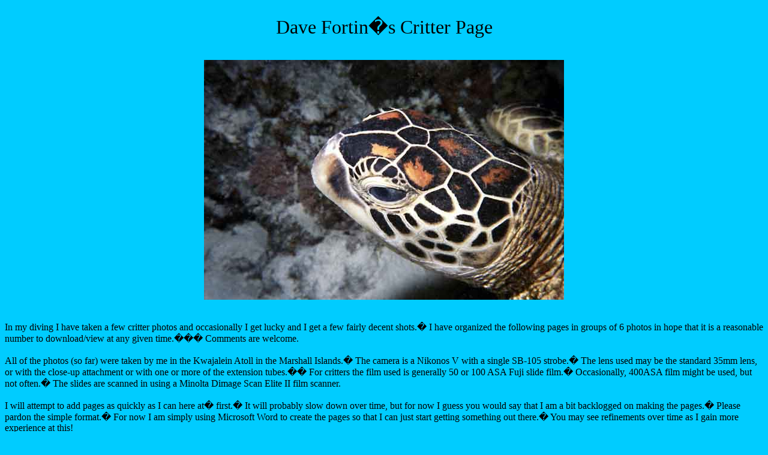

--- FILE ---
content_type: text/html; charset=UTF-8
request_url: http://dave.sixmeters.com/critters_main.php
body_size: 3833
content:
<html xmlns:v="urn:schemas-microsoft-com:vml"
xmlns:o="urn:schemas-microsoft-com:office:office"
xmlns:w="urn:schemas-microsoft-com:office:word"
xmlns:st1="urn:schemas-microsoft-com:office:smarttags"
xmlns="http://www.w3.org/TR/REC-html40">

<head>
<meta http-equiv=Content-Type content="text/html; charset=windows-1252">
<meta name=ProgId content=Word.Document>
<meta name=Generator content="Microsoft Word 10">
<meta name=Originator content="Microsoft Word 10">
<link rel=File-List href="critters_main_files/filelist.xml">
<link rel=Edit-Time-Data href="critters_main_files/editdata.mso">
<!--[if !mso]>
<style>
v\:* {behavior:url(#default#VML);}
o\:* {behavior:url(#default#VML);}
w\:* {behavior:url(#default#VML);}
.shape {behavior:url(#default#VML);}
</style>
<![endif]-->
<title>Dave Fortin�s Critter Page</title>
<o:SmartTagType namespaceuri="urn:schemas-microsoft-com:office:smarttags"
 name="place"/>
<o:SmartTagType namespaceuri="urn:schemas-microsoft-com:office:smarttags"
 name="PersonName"/>
<!--[if gte mso 9]><xml>
 <o:DocumentProperties>
  <o:Author>David Fortin</o:Author>
  <o:LastAuthor>David Fortin</o:LastAuthor>
  <o:Revision>2</o:Revision>
  <o:TotalTime>97</o:TotalTime>
  <o:Created>2004-01-20T03:09:00Z</o:Created>
  <o:LastSaved>2004-01-20T03:09:00Z</o:LastSaved>
  <o:Pages>1</o:Pages>
  <o:Words>536</o:Words>
  <o:Characters>3058</o:Characters>
  <o:Company> </o:Company>
  <o:Lines>25</o:Lines>
  <o:Paragraphs>7</o:Paragraphs>
  <o:CharactersWithSpaces>3587</o:CharactersWithSpaces>
  <o:Version>10.2625</o:Version>
 </o:DocumentProperties>
</xml><![endif]--><!--[if gte mso 9]><xml>
 <w:WordDocument>
  <w:Zoom>75</w:Zoom>
  <w:Compatibility>
   <w:BreakWrappedTables/>
   <w:SnapToGridInCell/>
   <w:WrapTextWithPunct/>
   <w:UseAsianBreakRules/>
  </w:Compatibility>
  <w:BrowserLevel>MicrosoftInternetExplorer4</w:BrowserLevel>
 </w:WordDocument>
</xml><![endif]--><!--[if !mso]><object
 classid="clsid:38481807-CA0E-42D2-BF39-B33AF135CC4D" id=ieooui></object>
<style>
st1\:*{behavior:url(#ieooui) }
</style>
<![endif]-->
<style>
<!--
 /* Style Definitions */
 p.MsoNormal, li.MsoNormal, div.MsoNormal
	{mso-style-parent:"";
	margin:0in;
	margin-bottom:.0001pt;
	mso-pagination:widow-orphan;
	font-size:12.0pt;
	font-family:"Times New Roman";
	mso-fareast-font-family:"Times New Roman";}
a:link, span.MsoHyperlink
	{color:blue;
	text-decoration:underline;
	text-underline:single;}
a:visited, span.MsoHyperlinkFollowed
	{color:purple;
	text-decoration:underline;
	text-underline:single;}
@page Section1
	{size:8.5in 11.0in;
	margin:1.0in 1.25in 1.0in 1.25in;
	mso-header-margin:.5in;
	mso-footer-margin:.5in;
	mso-paper-source:0;}
div.Section1
	{page:Section1;}
-->
</style>
<!--[if gte mso 10]>
<style>
 /* Style Definitions */
 table.MsoNormalTable
	{mso-style-name:"Table Normal";
	mso-tstyle-rowband-size:0;
	mso-tstyle-colband-size:0;
	mso-style-noshow:yes;
	mso-style-parent:"";
	mso-padding-alt:0in 5.4pt 0in 5.4pt;
	mso-para-margin:0in;
	mso-para-margin-bottom:.0001pt;
	mso-pagination:widow-orphan;
	font-size:10.0pt;
	font-family:"Times New Roman";}
table.MsoTableGrid
	{mso-style-name:"Table Grid";
	mso-tstyle-rowband-size:0;
	mso-tstyle-colband-size:0;
	border:solid windowtext 1.0pt;
	mso-border-alt:solid windowtext .5pt;
	mso-padding-alt:0in 5.4pt 0in 5.4pt;
	mso-border-insideh:.5pt solid windowtext;
	mso-border-insidev:.5pt solid windowtext;
	mso-para-margin:0in;
	mso-para-margin-bottom:.0001pt;
	mso-pagination:widow-orphan;
	font-size:10.0pt;
	font-family:"Times New Roman";}
</style>
<![endif]--><!--[if gte mso 9]><xml>
 <o:shapedefaults v:ext="edit" spidmax="14338">
  <o:colormenu v:ext="edit" fillcolor="#0cf"/>
 </o:shapedefaults></xml><![endif]--><!--[if gte mso 9]><xml>
 <o:shapelayout v:ext="edit">
  <o:idmap v:ext="edit" data="1"/>
 </o:shapelayout></xml><![endif]-->
</head>

<body bgcolor="#00CCFF" lang=EN-US link=blue vlink=purple style='tab-interval:
.5in'>

<div class=Section1>

<p class=MsoNormal><o:p>&nbsp;</o:p></p>

<p class=MsoNormal align=center style='text-align:center'><st1:PersonName><span
 style='font-size:24.0pt'>Dave Fortin</span></st1:PersonName><span
style='font-size:24.0pt'>�s Critter Page<o:p></o:p></span></p>

<p class=MsoNormal><o:p>&nbsp;</o:p></p>

<p class=MsoNormal><o:p>&nbsp;</o:p></p>

<p class=MsoNormal align=center style='text-align:center'><!--[if gte vml 1]><v:shapetype
 id="_x0000_t75" coordsize="21600,21600" o:spt="75" o:preferrelative="t"
 path="m@4@5l@4@11@9@11@9@5xe" filled="f" stroked="f">
 <v:stroke joinstyle="miter"/>
 <v:formulas>
  <v:f eqn="if lineDrawn pixelLineWidth 0"/>
  <v:f eqn="sum @0 1 0"/>
  <v:f eqn="sum 0 0 @1"/>
  <v:f eqn="prod @2 1 2"/>
  <v:f eqn="prod @3 21600 pixelWidth"/>
  <v:f eqn="prod @3 21600 pixelHeight"/>
  <v:f eqn="sum @0 0 1"/>
  <v:f eqn="prod @6 1 2"/>
  <v:f eqn="prod @7 21600 pixelWidth"/>
  <v:f eqn="sum @8 21600 0"/>
  <v:f eqn="prod @7 21600 pixelHeight"/>
  <v:f eqn="sum @10 21600 0"/>
 </v:formulas>
 <v:path o:extrusionok="f" gradientshapeok="t" o:connecttype="rect"/>
 <o:lock v:ext="edit" aspectratio="t"/>
</v:shapetype><v:shape id="_x0000_i1025" type="#_x0000_t75" style='width:450pt;
 height:300pt'>
 <v:imagedata src="critters_main_files/image001.jpg" o:title="Turtle_1_600_400W"/>
</v:shape><![endif]--><![if !vml]><img width=600 height=400
src="critters_main_files/image001.jpg" v:shapes="_x0000_i1025"><![endif]></p>

<p class=MsoNormal><o:p>&nbsp;</o:p></p>

<p class=MsoNormal><o:p>&nbsp;</o:p></p>

<p class=MsoNormal>In my diving I have taken a few critter photos and
occasionally I get lucky and I get a few fairly decent shots.<span
style='mso-spacerun:yes'>� </span>I have organized the following pages in
groups of 6 photos in hope that it is a reasonable number to download/view at
any given time.<span style='mso-spacerun:yes'>��� </span>Comments are welcome.</p>

<p class=MsoNormal><o:p>&nbsp;</o:p></p>

<p class=MsoNormal>All of the photos (so far) were taken by me in the Kwajalein
Atoll in the Marshall Islands.<span style='mso-spacerun:yes'>� </span>The
camera is a Nikonos V with a single SB-105 strobe.<span
style='mso-spacerun:yes'>� </span>The lens used may be the standard 35mm lens,
or with the close-up attachment or with one or more of the extension
tubes.<span style='mso-spacerun:yes'>�� </span>For critters the film used is
generally 50 or 100 ASA Fuji slide film.<span style='mso-spacerun:yes'>�
</span>Occasionally, 400ASA film might be used, but not often.<span
style='mso-spacerun:yes'>� </span>The slides are scanned in using a Minolta
Dimage Scan Elite II film scanner.</p>

<p class=MsoNormal><o:p>&nbsp;</o:p></p>

<p class=MsoNormal>I will attempt to add pages as quickly as I can here at<span
style='mso-spacerun:yes'>� </span>first.<span style='mso-spacerun:yes'>�
</span>It will probably slow down over time, but for now I guess you would say
that I am a bit backlogged on making the pages.<span style='mso-spacerun:yes'>�
</span>Please pardon the simple format.<span style='mso-spacerun:yes'>�
</span>For now I am simply using Microsoft Word to create the pages so that I
can just start getting something out there.<span style='mso-spacerun:yes'>�
</span>You may see refinements over time as I gain more experience at this!</p>

<p class=MsoNormal><o:p>&nbsp;</o:p></p>

<p class=MsoNormal>Now in order to save disk space these pictures are not of
the highest resolution.<span style='mso-spacerun:yes'>� </span>If you should be
interested in perhaps printing a picture for your personal use, please e-mail me
and describe which picture you are interested in.<span
style='mso-spacerun:yes'>� </span>I took these pictures for people to enjoy, so
if you really like one I would be glad to share them with you.<span
style='mso-spacerun:yes'>� </span>If for non-personal use, please contact me as
well.<span style='mso-spacerun:yes'>� </span>I�m sure we can work something
out.</p>

<p class=MsoNormal><o:p>&nbsp;</o:p></p>

<p class=MsoNormal>In the pages that follow, please keep in mind that I dive to
enjoy the view.<span style='mso-spacerun:yes'>� </span>I love taking photos and
looking for interesting subjects.<span style='mso-spacerun:yes'>�
</span>However, I am not an expert on these sea critters.<span
style='mso-spacerun:yes'>� </span>I have a couple books, a few videos and a
couple mentors that help me understand what I am seeing, but I can only absorb
so much!<span style='mso-spacerun:yes'>� </span>I generally refer to things by
their common names since: 1) I probably can�t pronounce the Latin names and 2)
I�ll never remember them!<span style='mso-spacerun:yes'>� </span>Usually after
I have taken a shot or two of something I start to get curious as to what I am
seeing and then I seek some assistance.<span style='mso-spacerun:yes'>�
</span>I�m learning, but there is a lot to learn!</p>

<p class=MsoNormal><o:p>&nbsp;</o:p></p>

<p class=MsoNormal>That brings us to Scott Johnson.<span
style='mso-spacerun:yes'>� </span>Scott is one of the local experts on the
marine environment here at <st1:place>Kwajalein</st1:place>.<span
style='mso-spacerun:yes'>�� </span>Scott has lived here quite a few years and
his degrees and background are related to the critters in the sea.<span
style='mso-spacerun:yes'>� </span>You can almost see Scott cringe when someone
uses a common name for something; Latin is his life.<span
style='mso-spacerun:yes'>� </span>So if you see any Latin names for things here
in the pages that follow, odds are that I had some input from Scott.<span
style='mso-spacerun:yes'>� </span>(I don�t think he can take seeing me use
common names, but that�s just my guess!)<span style='mso-spacerun:yes'>��
</span>I am rarely brave enough to try to claim I know what something is since
I tend to find that we have some variant not quite what my book shows!<span
style='mso-spacerun:yes'>�� </span>So, �Thanks Scott� for all your input.</p>

<p class=MsoNormal><o:p>&nbsp;</o:p></p>

<p class=MsoNormal><o:p>&nbsp;</o:p></p>

<p class=MsoNormal>Please follow the links below for more photos:</p>

<p class=MsoNormal><o:p>&nbsp;</o:p></p>

<p class=MsoNormal><o:p>&nbsp;</o:p></p>

<p class=MsoNormal align=center style='text-align:center'><a
href="critters_1.php">1</a>-<a href="critters_2.php">2</a>-<a
href="critters_3.php">3</a>-<a href="critters_4.php">4</a>-<a
href="critters_5.php">5</a>-<a href="critters_6.php">6</a>-<a
href="critters_7.php">7</a>-<a href="critters_8.php">8</a>-<a
href="critters_9.php">9</a></p>

<p class=MsoNormal><o:p>&nbsp;</o:p></p>

<p class=MsoNormal align=center style='text-align:center'><a
href="http://www.scuba.fortin-home.com" target="_top">Back to Scuba Diving Page</a></p>

<p class=MsoNormal align=center style='text-align:center'><o:p>&nbsp;</o:p></p>

<p class=MsoNormal align=center style='text-align:center'><a href="http://www.fortin-home.com" target="_top">Back
to Home Page</a></p>

<p class=MsoNormal align=center style='text-align:center'><o:p>&nbsp;</o:p></p>

<center>This page has been accessed: 12 times.</center><p><p class=MsoNormal align=center style='text-align:center'><a
 href="mailto:webmaster@fortin-home.com?subject=Comment on Web page">Send e-mail to Dave Fortin</a>
<span class=MsoHyperlink><o:p></o:p></span></p>

<p class=MsoNormal align=center style='text-align:center'><o:p>&nbsp;</o:p></p>

<p class=MsoNormal align=center style='text-align:center'><o:p>&nbsp;</o:p></p>

</div>

</body>

</html>
